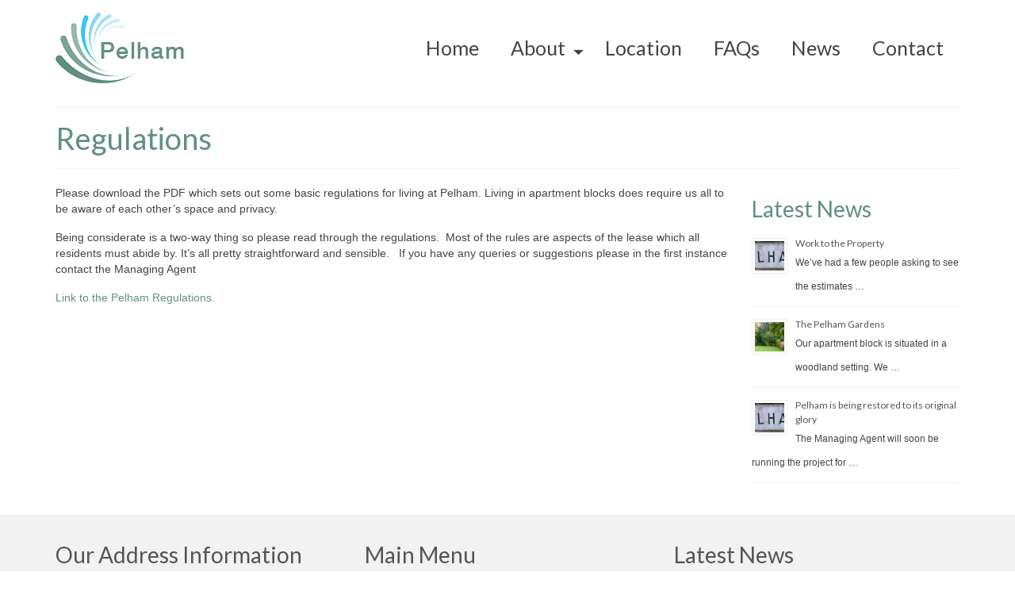

--- FILE ---
content_type: text/html; charset=UTF-8
request_url: http://www.pelhamcourt.org/about/regulations/
body_size: 9904
content:
<!DOCTYPE html>
<html class="no-js" lang="en-GB" itemscope="itemscope" itemtype="https://schema.org/WebPage" >
<head>
  <meta charset="UTF-8">
  <meta name="viewport" content="width=device-width, initial-scale=1.0">
  <meta http-equiv="X-UA-Compatible" content="IE=edge">
  <meta name='robots' content='index, follow, max-image-preview:large, max-snippet:-1, max-video-preview:-1' />
	<style>img:is([sizes="auto" i], [sizes^="auto," i]) { contain-intrinsic-size: 3000px 1500px }</style>
	
	<!-- This site is optimized with the Yoast SEO plugin v24.3 - https://yoast.com/wordpress/plugins/seo/ -->
	<title>Regulations - Pelham Court</title>
	<link rel="canonical" href="http://www.pelhamcourt.org/about/regulations/" />
	<meta property="og:locale" content="en_GB" />
	<meta property="og:type" content="article" />
	<meta property="og:title" content="Regulations - Pelham Court" />
	<meta property="og:description" content="Please download the PDF which sets out some basic regulations for living at Pelham. Living in apartment blocks does require us all to be aware of each other&#8217;s space and privacy. Being considerate is a two-way thing so please read through the regulations.  Most of the rules are aspects of the lease which all residents must abide by. It’s all pretty straightforward and sensible.   If you have any &hellip; Read More" />
	<meta property="og:url" content="http://www.pelhamcourt.org/about/regulations/" />
	<meta property="og:site_name" content="Pelham Court" />
	<meta property="article:modified_time" content="2022-03-03T12:06:26+00:00" />
	<meta name="twitter:card" content="summary_large_image" />
	<meta name="twitter:label1" content="Estimated reading time" />
	<meta name="twitter:data1" content="1 minute" />
	<script type="application/ld+json" class="yoast-schema-graph">{"@context":"https://schema.org","@graph":[{"@type":"WebPage","@id":"http://www.pelhamcourt.org/about/regulations/","url":"http://www.pelhamcourt.org/about/regulations/","name":"Regulations - Pelham Court","isPartOf":{"@id":"http://www.pelhamcourt.org/#website"},"datePublished":"2016-10-14T01:33:05+00:00","dateModified":"2022-03-03T12:06:26+00:00","breadcrumb":{"@id":"http://www.pelhamcourt.org/about/regulations/#breadcrumb"},"inLanguage":"en-GB","potentialAction":[{"@type":"ReadAction","target":["http://www.pelhamcourt.org/about/regulations/"]}]},{"@type":"BreadcrumbList","@id":"http://www.pelhamcourt.org/about/regulations/#breadcrumb","itemListElement":[{"@type":"ListItem","position":1,"name":"Home","item":"http://www.pelhamcourt.org/"},{"@type":"ListItem","position":2,"name":"About","item":"http://www.pelhamcourt.org/about/"},{"@type":"ListItem","position":3,"name":"Regulations"}]},{"@type":"WebSite","@id":"http://www.pelhamcourt.org/#website","url":"http://www.pelhamcourt.org/","name":"Pelham Court","description":"Residential Flats Bournemouth","potentialAction":[{"@type":"SearchAction","target":{"@type":"EntryPoint","urlTemplate":"http://www.pelhamcourt.org/?s={search_term_string}"},"query-input":{"@type":"PropertyValueSpecification","valueRequired":true,"valueName":"search_term_string"}}],"inLanguage":"en-GB"}]}</script>
	<!-- / Yoast SEO plugin. -->


<link rel='dns-prefetch' href='//fonts.googleapis.com' />
<link rel="alternate" type="application/rss+xml" title="Pelham Court &raquo; Feed" href="http://www.pelhamcourt.org/feed/" />
<link rel="alternate" type="application/rss+xml" title="Pelham Court &raquo; Comments Feed" href="http://www.pelhamcourt.org/comments/feed/" />
<link rel="alternate" type="application/rss+xml" title="Pelham Court &raquo; Regulations Comments Feed" href="http://www.pelhamcourt.org/about/regulations/feed/" />
<script type="text/javascript">
/* <![CDATA[ */
window._wpemojiSettings = {"baseUrl":"https:\/\/s.w.org\/images\/core\/emoji\/15.0.3\/72x72\/","ext":".png","svgUrl":"https:\/\/s.w.org\/images\/core\/emoji\/15.0.3\/svg\/","svgExt":".svg","source":{"concatemoji":"http:\/\/www.pelhamcourt.org\/wp-includes\/js\/wp-emoji-release.min.js"}};
/*! This file is auto-generated */
!function(i,n){var o,s,e;function c(e){try{var t={supportTests:e,timestamp:(new Date).valueOf()};sessionStorage.setItem(o,JSON.stringify(t))}catch(e){}}function p(e,t,n){e.clearRect(0,0,e.canvas.width,e.canvas.height),e.fillText(t,0,0);var t=new Uint32Array(e.getImageData(0,0,e.canvas.width,e.canvas.height).data),r=(e.clearRect(0,0,e.canvas.width,e.canvas.height),e.fillText(n,0,0),new Uint32Array(e.getImageData(0,0,e.canvas.width,e.canvas.height).data));return t.every(function(e,t){return e===r[t]})}function u(e,t,n){switch(t){case"flag":return n(e,"\ud83c\udff3\ufe0f\u200d\u26a7\ufe0f","\ud83c\udff3\ufe0f\u200b\u26a7\ufe0f")?!1:!n(e,"\ud83c\uddfa\ud83c\uddf3","\ud83c\uddfa\u200b\ud83c\uddf3")&&!n(e,"\ud83c\udff4\udb40\udc67\udb40\udc62\udb40\udc65\udb40\udc6e\udb40\udc67\udb40\udc7f","\ud83c\udff4\u200b\udb40\udc67\u200b\udb40\udc62\u200b\udb40\udc65\u200b\udb40\udc6e\u200b\udb40\udc67\u200b\udb40\udc7f");case"emoji":return!n(e,"\ud83d\udc26\u200d\u2b1b","\ud83d\udc26\u200b\u2b1b")}return!1}function f(e,t,n){var r="undefined"!=typeof WorkerGlobalScope&&self instanceof WorkerGlobalScope?new OffscreenCanvas(300,150):i.createElement("canvas"),a=r.getContext("2d",{willReadFrequently:!0}),o=(a.textBaseline="top",a.font="600 32px Arial",{});return e.forEach(function(e){o[e]=t(a,e,n)}),o}function t(e){var t=i.createElement("script");t.src=e,t.defer=!0,i.head.appendChild(t)}"undefined"!=typeof Promise&&(o="wpEmojiSettingsSupports",s=["flag","emoji"],n.supports={everything:!0,everythingExceptFlag:!0},e=new Promise(function(e){i.addEventListener("DOMContentLoaded",e,{once:!0})}),new Promise(function(t){var n=function(){try{var e=JSON.parse(sessionStorage.getItem(o));if("object"==typeof e&&"number"==typeof e.timestamp&&(new Date).valueOf()<e.timestamp+604800&&"object"==typeof e.supportTests)return e.supportTests}catch(e){}return null}();if(!n){if("undefined"!=typeof Worker&&"undefined"!=typeof OffscreenCanvas&&"undefined"!=typeof URL&&URL.createObjectURL&&"undefined"!=typeof Blob)try{var e="postMessage("+f.toString()+"("+[JSON.stringify(s),u.toString(),p.toString()].join(",")+"));",r=new Blob([e],{type:"text/javascript"}),a=new Worker(URL.createObjectURL(r),{name:"wpTestEmojiSupports"});return void(a.onmessage=function(e){c(n=e.data),a.terminate(),t(n)})}catch(e){}c(n=f(s,u,p))}t(n)}).then(function(e){for(var t in e)n.supports[t]=e[t],n.supports.everything=n.supports.everything&&n.supports[t],"flag"!==t&&(n.supports.everythingExceptFlag=n.supports.everythingExceptFlag&&n.supports[t]);n.supports.everythingExceptFlag=n.supports.everythingExceptFlag&&!n.supports.flag,n.DOMReady=!1,n.readyCallback=function(){n.DOMReady=!0}}).then(function(){return e}).then(function(){var e;n.supports.everything||(n.readyCallback(),(e=n.source||{}).concatemoji?t(e.concatemoji):e.wpemoji&&e.twemoji&&(t(e.twemoji),t(e.wpemoji)))}))}((window,document),window._wpemojiSettings);
/* ]]> */
</script>
<style id='wp-emoji-styles-inline-css' type='text/css'>

	img.wp-smiley, img.emoji {
		display: inline !important;
		border: none !important;
		box-shadow: none !important;
		height: 1em !important;
		width: 1em !important;
		margin: 0 0.07em !important;
		vertical-align: -0.1em !important;
		background: none !important;
		padding: 0 !important;
	}
</style>
<link rel='stylesheet' id='wp-block-library-css' href='http://www.pelhamcourt.org/wp-includes/css/dist/block-library/style.min.css' type='text/css' media='all' />
<style id='classic-theme-styles-inline-css' type='text/css'>
/*! This file is auto-generated */
.wp-block-button__link{color:#fff;background-color:#32373c;border-radius:9999px;box-shadow:none;text-decoration:none;padding:calc(.667em + 2px) calc(1.333em + 2px);font-size:1.125em}.wp-block-file__button{background:#32373c;color:#fff;text-decoration:none}
</style>
<style id='global-styles-inline-css' type='text/css'>
:root{--wp--preset--aspect-ratio--square: 1;--wp--preset--aspect-ratio--4-3: 4/3;--wp--preset--aspect-ratio--3-4: 3/4;--wp--preset--aspect-ratio--3-2: 3/2;--wp--preset--aspect-ratio--2-3: 2/3;--wp--preset--aspect-ratio--16-9: 16/9;--wp--preset--aspect-ratio--9-16: 9/16;--wp--preset--color--black: #000;--wp--preset--color--cyan-bluish-gray: #abb8c3;--wp--preset--color--white: #fff;--wp--preset--color--pale-pink: #f78da7;--wp--preset--color--vivid-red: #cf2e2e;--wp--preset--color--luminous-vivid-orange: #ff6900;--wp--preset--color--luminous-vivid-amber: #fcb900;--wp--preset--color--light-green-cyan: #7bdcb5;--wp--preset--color--vivid-green-cyan: #00d084;--wp--preset--color--pale-cyan-blue: #8ed1fc;--wp--preset--color--vivid-cyan-blue: #0693e3;--wp--preset--color--vivid-purple: #9b51e0;--wp--preset--color--virtue-primary: #619080;--wp--preset--color--virtue-primary-light: #6c8dab;--wp--preset--color--very-light-gray: #eee;--wp--preset--color--very-dark-gray: #444;--wp--preset--gradient--vivid-cyan-blue-to-vivid-purple: linear-gradient(135deg,rgba(6,147,227,1) 0%,rgb(155,81,224) 100%);--wp--preset--gradient--light-green-cyan-to-vivid-green-cyan: linear-gradient(135deg,rgb(122,220,180) 0%,rgb(0,208,130) 100%);--wp--preset--gradient--luminous-vivid-amber-to-luminous-vivid-orange: linear-gradient(135deg,rgba(252,185,0,1) 0%,rgba(255,105,0,1) 100%);--wp--preset--gradient--luminous-vivid-orange-to-vivid-red: linear-gradient(135deg,rgba(255,105,0,1) 0%,rgb(207,46,46) 100%);--wp--preset--gradient--very-light-gray-to-cyan-bluish-gray: linear-gradient(135deg,rgb(238,238,238) 0%,rgb(169,184,195) 100%);--wp--preset--gradient--cool-to-warm-spectrum: linear-gradient(135deg,rgb(74,234,220) 0%,rgb(151,120,209) 20%,rgb(207,42,186) 40%,rgb(238,44,130) 60%,rgb(251,105,98) 80%,rgb(254,248,76) 100%);--wp--preset--gradient--blush-light-purple: linear-gradient(135deg,rgb(255,206,236) 0%,rgb(152,150,240) 100%);--wp--preset--gradient--blush-bordeaux: linear-gradient(135deg,rgb(254,205,165) 0%,rgb(254,45,45) 50%,rgb(107,0,62) 100%);--wp--preset--gradient--luminous-dusk: linear-gradient(135deg,rgb(255,203,112) 0%,rgb(199,81,192) 50%,rgb(65,88,208) 100%);--wp--preset--gradient--pale-ocean: linear-gradient(135deg,rgb(255,245,203) 0%,rgb(182,227,212) 50%,rgb(51,167,181) 100%);--wp--preset--gradient--electric-grass: linear-gradient(135deg,rgb(202,248,128) 0%,rgb(113,206,126) 100%);--wp--preset--gradient--midnight: linear-gradient(135deg,rgb(2,3,129) 0%,rgb(40,116,252) 100%);--wp--preset--font-size--small: 13px;--wp--preset--font-size--medium: 20px;--wp--preset--font-size--large: 36px;--wp--preset--font-size--x-large: 42px;--wp--preset--spacing--20: 0.44rem;--wp--preset--spacing--30: 0.67rem;--wp--preset--spacing--40: 1rem;--wp--preset--spacing--50: 1.5rem;--wp--preset--spacing--60: 2.25rem;--wp--preset--spacing--70: 3.38rem;--wp--preset--spacing--80: 5.06rem;--wp--preset--shadow--natural: 6px 6px 9px rgba(0, 0, 0, 0.2);--wp--preset--shadow--deep: 12px 12px 50px rgba(0, 0, 0, 0.4);--wp--preset--shadow--sharp: 6px 6px 0px rgba(0, 0, 0, 0.2);--wp--preset--shadow--outlined: 6px 6px 0px -3px rgba(255, 255, 255, 1), 6px 6px rgba(0, 0, 0, 1);--wp--preset--shadow--crisp: 6px 6px 0px rgba(0, 0, 0, 1);}:where(.is-layout-flex){gap: 0.5em;}:where(.is-layout-grid){gap: 0.5em;}body .is-layout-flex{display: flex;}.is-layout-flex{flex-wrap: wrap;align-items: center;}.is-layout-flex > :is(*, div){margin: 0;}body .is-layout-grid{display: grid;}.is-layout-grid > :is(*, div){margin: 0;}:where(.wp-block-columns.is-layout-flex){gap: 2em;}:where(.wp-block-columns.is-layout-grid){gap: 2em;}:where(.wp-block-post-template.is-layout-flex){gap: 1.25em;}:where(.wp-block-post-template.is-layout-grid){gap: 1.25em;}.has-black-color{color: var(--wp--preset--color--black) !important;}.has-cyan-bluish-gray-color{color: var(--wp--preset--color--cyan-bluish-gray) !important;}.has-white-color{color: var(--wp--preset--color--white) !important;}.has-pale-pink-color{color: var(--wp--preset--color--pale-pink) !important;}.has-vivid-red-color{color: var(--wp--preset--color--vivid-red) !important;}.has-luminous-vivid-orange-color{color: var(--wp--preset--color--luminous-vivid-orange) !important;}.has-luminous-vivid-amber-color{color: var(--wp--preset--color--luminous-vivid-amber) !important;}.has-light-green-cyan-color{color: var(--wp--preset--color--light-green-cyan) !important;}.has-vivid-green-cyan-color{color: var(--wp--preset--color--vivid-green-cyan) !important;}.has-pale-cyan-blue-color{color: var(--wp--preset--color--pale-cyan-blue) !important;}.has-vivid-cyan-blue-color{color: var(--wp--preset--color--vivid-cyan-blue) !important;}.has-vivid-purple-color{color: var(--wp--preset--color--vivid-purple) !important;}.has-black-background-color{background-color: var(--wp--preset--color--black) !important;}.has-cyan-bluish-gray-background-color{background-color: var(--wp--preset--color--cyan-bluish-gray) !important;}.has-white-background-color{background-color: var(--wp--preset--color--white) !important;}.has-pale-pink-background-color{background-color: var(--wp--preset--color--pale-pink) !important;}.has-vivid-red-background-color{background-color: var(--wp--preset--color--vivid-red) !important;}.has-luminous-vivid-orange-background-color{background-color: var(--wp--preset--color--luminous-vivid-orange) !important;}.has-luminous-vivid-amber-background-color{background-color: var(--wp--preset--color--luminous-vivid-amber) !important;}.has-light-green-cyan-background-color{background-color: var(--wp--preset--color--light-green-cyan) !important;}.has-vivid-green-cyan-background-color{background-color: var(--wp--preset--color--vivid-green-cyan) !important;}.has-pale-cyan-blue-background-color{background-color: var(--wp--preset--color--pale-cyan-blue) !important;}.has-vivid-cyan-blue-background-color{background-color: var(--wp--preset--color--vivid-cyan-blue) !important;}.has-vivid-purple-background-color{background-color: var(--wp--preset--color--vivid-purple) !important;}.has-black-border-color{border-color: var(--wp--preset--color--black) !important;}.has-cyan-bluish-gray-border-color{border-color: var(--wp--preset--color--cyan-bluish-gray) !important;}.has-white-border-color{border-color: var(--wp--preset--color--white) !important;}.has-pale-pink-border-color{border-color: var(--wp--preset--color--pale-pink) !important;}.has-vivid-red-border-color{border-color: var(--wp--preset--color--vivid-red) !important;}.has-luminous-vivid-orange-border-color{border-color: var(--wp--preset--color--luminous-vivid-orange) !important;}.has-luminous-vivid-amber-border-color{border-color: var(--wp--preset--color--luminous-vivid-amber) !important;}.has-light-green-cyan-border-color{border-color: var(--wp--preset--color--light-green-cyan) !important;}.has-vivid-green-cyan-border-color{border-color: var(--wp--preset--color--vivid-green-cyan) !important;}.has-pale-cyan-blue-border-color{border-color: var(--wp--preset--color--pale-cyan-blue) !important;}.has-vivid-cyan-blue-border-color{border-color: var(--wp--preset--color--vivid-cyan-blue) !important;}.has-vivid-purple-border-color{border-color: var(--wp--preset--color--vivid-purple) !important;}.has-vivid-cyan-blue-to-vivid-purple-gradient-background{background: var(--wp--preset--gradient--vivid-cyan-blue-to-vivid-purple) !important;}.has-light-green-cyan-to-vivid-green-cyan-gradient-background{background: var(--wp--preset--gradient--light-green-cyan-to-vivid-green-cyan) !important;}.has-luminous-vivid-amber-to-luminous-vivid-orange-gradient-background{background: var(--wp--preset--gradient--luminous-vivid-amber-to-luminous-vivid-orange) !important;}.has-luminous-vivid-orange-to-vivid-red-gradient-background{background: var(--wp--preset--gradient--luminous-vivid-orange-to-vivid-red) !important;}.has-very-light-gray-to-cyan-bluish-gray-gradient-background{background: var(--wp--preset--gradient--very-light-gray-to-cyan-bluish-gray) !important;}.has-cool-to-warm-spectrum-gradient-background{background: var(--wp--preset--gradient--cool-to-warm-spectrum) !important;}.has-blush-light-purple-gradient-background{background: var(--wp--preset--gradient--blush-light-purple) !important;}.has-blush-bordeaux-gradient-background{background: var(--wp--preset--gradient--blush-bordeaux) !important;}.has-luminous-dusk-gradient-background{background: var(--wp--preset--gradient--luminous-dusk) !important;}.has-pale-ocean-gradient-background{background: var(--wp--preset--gradient--pale-ocean) !important;}.has-electric-grass-gradient-background{background: var(--wp--preset--gradient--electric-grass) !important;}.has-midnight-gradient-background{background: var(--wp--preset--gradient--midnight) !important;}.has-small-font-size{font-size: var(--wp--preset--font-size--small) !important;}.has-medium-font-size{font-size: var(--wp--preset--font-size--medium) !important;}.has-large-font-size{font-size: var(--wp--preset--font-size--large) !important;}.has-x-large-font-size{font-size: var(--wp--preset--font-size--x-large) !important;}
:where(.wp-block-post-template.is-layout-flex){gap: 1.25em;}:where(.wp-block-post-template.is-layout-grid){gap: 1.25em;}
:where(.wp-block-columns.is-layout-flex){gap: 2em;}:where(.wp-block-columns.is-layout-grid){gap: 2em;}
:root :where(.wp-block-pullquote){font-size: 1.5em;line-height: 1.6;}
</style>
<link rel='stylesheet' id='kadence_slider_css-css' href='http://www.pelhamcourt.org/wp-content/plugins/kadence-slider/css/ksp.css?ver=2.3.6' type='text/css' media='all' />
<link rel='stylesheet' id='virtue_main-css' href='http://www.pelhamcourt.org/wp-content/themes/virtue_premium/assets/css/virtue.css?ver=4.10.16' type='text/css' media='all' />
<link rel='stylesheet' id='virtue_print-css' href='http://www.pelhamcourt.org/wp-content/themes/virtue_premium/assets/css/virtue_print.css?ver=4.10.16' type='text/css' media='print' />
<link rel='stylesheet' id='virtue_so_pb-css' href='http://www.pelhamcourt.org/wp-content/themes/virtue_premium/assets/css/virtue-so-page-builder.css?ver=4.10.16' type='text/css' media='all' />
<link rel='stylesheet' id='virtue_icons-css' href='http://www.pelhamcourt.org/wp-content/themes/virtue_premium/assets/css/virtue_icons.css?ver=4.10.16' type='text/css' media='all' />
<link rel='stylesheet' id='virtue_skin-css' href='http://www.pelhamcourt.org/wp-content/themes/virtue_premium/assets/css/skins/default.css?ver=4.10.16' type='text/css' media='all' />
<link rel='stylesheet' id='redux-google-fonts-virtue_premium-css' href='http://fonts.googleapis.com/css?family=Lato%3A400' type='text/css' media='all' />
<link rel='stylesheet' id='redux-google-fonts-kadence_slider-css' href='http://fonts.googleapis.com/css?family=Lato%7CRaleway%3A600%2C400%2C300%2C200' type='text/css' media='all' />
<!--[if lt IE 9]>
<script type="text/javascript" src="http://www.pelhamcourt.org/wp-content/themes/virtue_premium/assets/js/vendor/respond.min.js" id="virtue-respond-js"></script>
<![endif]-->
<script type="text/javascript" src="http://www.pelhamcourt.org/wp-includes/js/jquery/jquery.min.js?ver=3.7.1" id="jquery-core-js"></script>
<script type="text/javascript" src="http://www.pelhamcourt.org/wp-includes/js/jquery/jquery-migrate.min.js?ver=3.4.1" id="jquery-migrate-js"></script>
<link rel="https://api.w.org/" href="http://www.pelhamcourt.org/wp-json/" /><link rel="alternate" title="JSON" type="application/json" href="http://www.pelhamcourt.org/wp-json/wp/v2/pages/5" /><link rel="EditURI" type="application/rsd+xml" title="RSD" href="http://www.pelhamcourt.org/xmlrpc.php?rsd" />
<link rel='shortlink' href='http://www.pelhamcourt.org/?p=5' />
<link rel="alternate" title="oEmbed (JSON)" type="application/json+oembed" href="http://www.pelhamcourt.org/wp-json/oembed/1.0/embed?url=http%3A%2F%2Fwww.pelhamcourt.org%2Fabout%2Fregulations%2F" />
<link rel="alternate" title="oEmbed (XML)" type="text/xml+oembed" href="http://www.pelhamcourt.org/wp-json/oembed/1.0/embed?url=http%3A%2F%2Fwww.pelhamcourt.org%2Fabout%2Fregulations%2F&#038;format=xml" />
<style type="text/css" id="kt-custom-css">#logo {padding-top:0px;}#logo {padding-bottom:0px;}#logo {margin-left:0px;}#logo {margin-right:0px;}#nav-main, .nav-main {margin-top:0px;}#nav-main, .nav-main  {margin-bottom:0px;}.headerfont, .tp-caption, .yith-wcan-list li, .yith-wcan .yith-wcan-reset-navigation, ul.yith-wcan-label li a, .price {font-family:Lato;} 
  .topbarmenu ul li {font-family:Lato;}
  #kadbreadcrumbs {font-family:;}.home-iconmenu a, .home-iconmenu .home-icon-item {background:#ffffff;}.home-iconmenu a h4, .home-iconmenu a i, .home-iconmenu a p, .home-iconmenu .home-icon-item h4, .home-iconmenu .home-icon-item p, .home-iconmenu .home-icon-item i {color:#3a3a3a;} .home-iconmenu a:hover h4, .home-iconmenu a:hover i, .home-iconmenu a:hover p, .home-iconmenu .home-icon-item:hover h4, .home-iconmenu .home-icon-item:hover i, .home-iconmenu .home-icon-item:hover p {color:#fff;} .home-message:hover {background-color:#619080; background-color: rgba(97, 144, 128, 0.6);}
  nav.woocommerce-pagination ul li a:hover, .wp-pagenavi a:hover, .panel-heading .accordion-toggle, .variations .kad_radio_variations label:hover, .variations .kad_radio_variations input[type=radio]:focus + label, .variations .kad_radio_variations label.selectedValue, .variations .kad_radio_variations input[type=radio]:checked + label {border-color: #619080;}
  a, a:focus, #nav-main ul.sf-menu ul li a:hover, .product_price ins .amount, .price ins .amount, .color_primary, .primary-color, #logo a.brand, #nav-main ul.sf-menu a:hover,
  .woocommerce-message:before, .woocommerce-info:before, #nav-second ul.sf-menu a:hover, .footerclass a:hover, .posttags a:hover, .subhead a:hover, .nav-trigger-case:hover .kad-menu-name, 
  .nav-trigger-case:hover .kad-navbtn, #kadbreadcrumbs a:hover, #wp-calendar a, .testimonialbox .kadtestimoniallink:hover, .star-rating, .has-virtue-primary-color {color: #619080;}
.widget_price_filter .ui-slider .ui-slider-handle, .product_item .kad_add_to_cart:hover, .product_item.hidetheaction:hover .kad_add_to_cart:hover, .kad-btn-primary, .button.pay, html .woocommerce-page .widget_layered_nav ul.yith-wcan-label li a:hover, html .woocommerce-page .widget_layered_nav ul.yith-wcan-label li.chosen a,
.product-category.grid_item a:hover h5, .woocommerce-message .button, .widget_layered_nav_filters ul li a, .widget_layered_nav ul li.chosen a, .track_order .button, .wpcf7 input.wpcf7-submit, .yith-wcan .yith-wcan-reset-navigation,.single_add_to_cart_button,
#containerfooter .menu li a:hover, .bg_primary, .portfolionav a:hover, .home-iconmenu a:hover, .home-iconmenu .home-icon-item:hover, p.demo_store, .topclass, #commentform .form-submit #submit, .kad-hover-bg-primary:hover, .widget_shopping_cart_content .checkout,
.login .form-row .button, .post-password-form input[type="submit"], .menu-cart-btn .kt-cart-total, #kad-head-cart-popup a.button.checkout, .kad-post-navigation .kad-previous-link a:hover, .kad-post-navigation .kad-next-link a:hover, .shipping-calculator-form .button, .cart_totals .checkout-button, .select2-results .select2-highlighted, .variations .kad_radio_variations label.selectedValue, .variations .kad_radio_variations input[type=radio]:checked + label, #payment #place_order, .shop_table .actions input[type=submit].checkout-button, input[type="submit"].button, .productnav a:hover, .image_menu_hover_class, .select2-container--default .select2-results__option--highlighted[aria-selected], .has-virtue-primary-background-color {background: #619080;}#nav-main ul.sf-menu a:hover, #nav-main ul.sf-menu a:focus, .nav-main ul.sf-menu a:hover, .nav-main ul.sf-menu a:focus, #nav-main ul.sf-menu li.current-menu-item > a, .nav-main ul.sf-menu li.current-menu-item > a, #nav-main ul.sf-menu ul li a:hover, .nav-main ul.sf-menu ul li a:hover, #nav-main ul.sf-menu ul li a:focus, .nav-main ul.sf-menu ul li a:focus {color:#ffffff;}#nav-main ul.sf-menu li a:hover, #nav-main ul.sf-menu li a:focus, .nav-main ul.sf-menu a:hover, .nav-main ul.sf-menu a:focus, #nav-main ul.sf-menu li.current-menu-item > a, .nav-main ul.sf-menu li.current-menu-item > a, #nav-main ul.sf-menu ul li a:hover, .nav-main ul.sf-menu ul li a:hover, #nav-main ul.sf-menu ul li a:focus, .nav-main ul.sf-menu ul li a:focus  {background:#619080;}.topclass {background:#619080    ;}.headerclass, .mobile-headerclass, .kt-mainnavsticky .sticky-wrapper.is-sticky #nav-main {background:#ffffff    ;}.navclass {background:#ffffff    ;}input[type=number]::-webkit-inner-spin-button, input[type=number]::-webkit-outer-spin-button { -webkit-appearance: none; margin: 0; } input[type=number] {-moz-appearance: textfield;}.quantity input::-webkit-outer-spin-button,.quantity input::-webkit-inner-spin-button {display: none;}.portfolionav {padding: 10px 0 10px;}.woocommerce-ordering {margin: 16px 0 0;}.product_item .product_details h5 {text-transform: none;}.product_item .product_details h5 {min-height:40px;}#nav-second ul.sf-menu>li {width:25%;}.kad-header-style-two .nav-main ul.sf-menu > li {width: 33.333333%;}[class*="wp-image"] {-webkit-box-shadow: none;-moz-box-shadow: none;box-shadow: none;border:none;}[class*="wp-image"]:hover {-webkit-box-shadow: none;-moz-box-shadow: none;box-shadow: none;border:none;} .light-dropshaddow {-moz-box-shadow: none;-webkit-box-shadow: none;box-shadow: none;}.kad-header-style-three #nav-main ul.sf-menu > li > a {line-height:120px; height:120px;}.entry-content p { margin-bottom:16px;}</style><style type="text/css" title="dynamic-css" class="options-output">header #logo a.brand,.logofont{font-family:Lato;line-height:40px;font-weight:400;font-style:normal;font-size:32px;}.kad_tagline{font-family:Lato;line-height:20px;font-weight:400;font-style:normal;color:#444444;font-size:14px;}.product_item .product_details h5{font-family:Lato;line-height:20px;font-weight:normal;font-style:700;font-size:16px;}h1{font-family:Lato;line-height:40px;font-weight:400;font-style:normal;color:#619080;font-size:38px;}h2{font-family:Lato;line-height:40px;font-weight:400;font-style:normal;color:#619080;font-size:32px;}h3{font-family:Lato;line-height:40px;font-weight:400;font-style:normal;color:#619080;font-size:28px;}h4{font-family:Lato;line-height:40px;font-weight:400;font-style:normal;color:#619080;font-size:24px;}h5{font-family:Lato;line-height:24px;font-weight:normal;font-style:normal;color:#619080;font-size:18px;}body{line-height:20px;font-weight:400;font-style:normal;font-size:14px;}#nav-main ul.sf-menu a, .nav-main ul.sf-menu a{font-family:Lato;line-height:26px;font-weight:400;font-style:normal;font-size:25px;}#nav-second ul.sf-menu a{font-family:Lato;line-height:22px;font-weight:400;font-style:normal;font-size:18px;}#nav-main ul.sf-menu ul li a, #nav-second ul.sf-menu ul li a, .nav-main ul.sf-menu ul li a{line-height:inheritpx;font-size:16px;}.kad-nav-inner .kad-mnav, .kad-mobile-nav .kad-nav-inner li a,.nav-trigger-case{font-family:Lato;line-height:20px;font-weight:400;font-style:normal;font-size:16px;}</style></head>
<body class="page page-id-5 page-child parent-pageid-445 wp-embed-responsive kt-showsub-indicator stickyheader virtue-skin-default wide regulations" data-smooth-scrolling="0" data-smooth-scrolling-hide="0" data-jsselect="1" data-product-tab-scroll="0" data-animate="1" data-sticky="1" >
		<div id="wrapper" class="container">
	<!--[if lt IE 8]><div class="alert"> You are using an outdated browser. Please upgrade your browser to improve your experience.</div><![endif]-->
	<header id="kad-banner" class="banner headerclass kad-header-style-three kt-not-mobile-sticky" data-header-shrink="1" data-mobile-sticky="0" data-header-base-height="120">
  <div id="kad-shrinkheader" class="container" style="height:120px; line-height:120px; ">
    <div class="row">
          <div class="col-md-4 clearfix kad-header-left">
            <div id="logo" class="logocase">
              <a class="brand logofont" style="height:120px; line-height:120px; display:block;" href="http://www.pelhamcourt.org/" title="Pelham Court">
              								<div id="thelogo" style="height:120px; line-height:120px;">
															<img src="http://www.pelhamcourt.org/wp-content/uploads/2016/10/logo-2.png" style="max-height:120px" alt="Pelham Court" class="kad-standard-logo" />
														</div>
					              </a>
           </div> <!-- Close #logo -->
       </div><!-- close col-md-4 -->

       <div class="col-md-8 kad-header-right">
         <nav id="nav-main" class="clearfix nav-main">
          <ul id="menu-main-menu" class="sf-menu"><li  class=" menu-item-514 menu-item menu-home"><a href="http://www.pelhamcourt.org/"><span>Home</span></a></li>
<li  class=" current-page-ancestor current-menu-ancestor current-menu-parent current-page-parent current_page_parent current_page_ancestor sf-dropdown menu-item-has-children menu-item-449 menu-item menu-about"><a href="http://www.pelhamcourt.org/about/"><span>About</span></a>
<ul class="sub-menu sf-dropdown-menu dropdown">
	<li  class=" current-menu-item current_page_item menu-item-455 menu-item menu-regulations"><a href="http://www.pelhamcourt.org/about/regulations/" aria-current="page"><span>Regulations</span></a></li>
	<li  class=" menu-item-452 menu-item menu-the-board"><a href="http://www.pelhamcourt.org/about/board/"><span>The Board</span></a></li>
</ul>
</li>
<li  class=" menu-item-566 menu-item menu-location"><a href="http://www.pelhamcourt.org/location/"><span>Location</span></a></li>
<li  class=" menu-item-476 menu-item menu-faqs"><a href="http://www.pelhamcourt.org/faq/"><span>FAQs</span></a></li>
<li  class=" menu-item-450 menu-item menu-news"><a href="http://www.pelhamcourt.org/news/"><span>News</span></a></li>
<li  class=" menu-item-451 menu-item menu-contact"><a href="http://www.pelhamcourt.org/contact/"><span>Contact</span></a></li>
           </ul>         </nav> 
        </div> <!-- Close span7 -->       
    </div> <!-- Close Row -->
  </div> <!-- Close Container -->
        <div class="container kad-nav-three" >
           <div id="mobile-nav-trigger" class="nav-trigger mobile-nav-trigger-id">
              <button class="nav-trigger-case collapsed" title="Menu" aria-label="Menu" data-toggle="collapse" rel="nofollow" data-target=".mobile_menu_collapse">
                <span class="kad-navbtn mobileclass clearfix"><i class="icon-menu"></i></span>
                                <span class="kad-menu-name mobileclass">Menu</span>
              </button>
            </div>
            <div id="kad-mobile-nav" class="kad-mobile-nav id-kad-mobile-nav">
              <div class="kad-nav-inner mobileclass">
                <div id="mobile_menu_collapse" class="kad-nav-collapse collapse mobile_menu_collapse">
                <ul id="menu-main-menu-1" class="kad-mnav"><li  class=" menu-item-514 menu-item menu-home"><a href="http://www.pelhamcourt.org/"><span>Home</span></a></li>
<li  class=" current-page-ancestor current-menu-ancestor current-menu-parent current-page-parent current_page_parent current_page_ancestor sf-dropdown menu-item-has-children menu-item-449 menu-item menu-about"><a href="http://www.pelhamcourt.org/about/"><span>About</span></a>
<ul class="sub-menu sf-dropdown-menu dropdown">
	<li  class=" current-menu-item current_page_item menu-item-455 menu-item menu-regulations"><a href="http://www.pelhamcourt.org/about/regulations/" aria-current="page"><span>Regulations</span></a></li>
	<li  class=" menu-item-452 menu-item menu-the-board"><a href="http://www.pelhamcourt.org/about/board/"><span>The Board</span></a></li>
</ul>
</li>
<li  class=" menu-item-566 menu-item menu-location"><a href="http://www.pelhamcourt.org/location/"><span>Location</span></a></li>
<li  class=" menu-item-476 menu-item menu-faqs"><a href="http://www.pelhamcourt.org/faq/"><span>FAQs</span></a></li>
<li  class=" menu-item-450 menu-item menu-news"><a href="http://www.pelhamcourt.org/news/"><span>News</span></a></li>
<li  class=" menu-item-451 menu-item menu-contact"><a href="http://www.pelhamcourt.org/contact/"><span>Contact</span></a></li>
</ul>               </div>
            </div>
          </div>
          </div> <!-- Close Container -->
           
          </header>	<div class="wrap clearfix contentclass hfeed" role="document">

			<div id="pageheader" class="titleclass">
	<div class="container">
		<div class="page-header">
						<h1 class="entry-title" itemprop="name">
				Regulations			</h1>
					</div>
	</div>
</div> <!--titleclass-->
<div id="content" class="container container-contained">
	<div class="row">
		<div class="main col-lg-9 col-md-8" id="ktmain" role="main">
						<div class="entry-content" itemprop="mainContentOfPage">
				<p>Please download the PDF which sets out some basic regulations for living at Pelham. Living in apartment blocks does require us all to be aware of each other&#8217;s space and privacy.</p>
<p>Being considerate is a two-way thing so please read through the regulations.  Most of the rules are aspects of the lease which all residents must abide by. It’s all pretty straightforward and sensible.   If you have any queries or suggestions please in the first instance contact the Managing Agent</p>
<p><a href="http://www.pelhamcourt.org/wp-content/uploads/2022/03/Regs-Version-1.1.pdf" target="_blank" rel="noopener noreferrer">Link to the Pelham Regulations.</a></p>
<p>&nbsp;</p>
			</div>
					</div><!-- /.main -->
<aside id="ktsidebar" class="col-lg-3 col-md-4 kad-sidebar" role="complementary" itemscope itemtype="https://schema.org/WPSideBar">
	<div class="sidebar">
		<section id="rpwe_widget-2" class="widget-1 widget-first widget rpwe_widget recent-posts-extended"><div class="widget-inner"><h3>Latest News</h3><div  class="rpwe-block"><ul class="rpwe-ul"><li class="rpwe-li rpwe-clearfix"><a class="rpwe-img" href="http://www.pelhamcourt.org/work-to-the-property/" target="_self"><img class="rpwe-alignleft rpwe-thumb" src="http://www.pelhamcourt.org/wp-content/uploads/2016/10/Pelham-Sliders1-45x45.jpg" alt="Work to the Property" height="45" width="45" loading="lazy" decoding="async"></a><h3 class="rpwe-title"><a href="http://www.pelhamcourt.org/work-to-the-property/" target="_self">Work to the Property</a></h3><div class="rpwe-summary">We’ve had a few people asking to see the estimates &hellip;</div></li><li class="rpwe-li rpwe-clearfix"><a class="rpwe-img" href="http://www.pelhamcourt.org/pelham-gardens/" target="_self"><img class="rpwe-alignleft rpwe-thumb" src="http://www.pelhamcourt.org/wp-content/uploads/2016/10/Pelham-Sliders3-45x45.jpg" alt="The Pelham Gardens" height="45" width="45" loading="lazy" decoding="async"></a><h3 class="rpwe-title"><a href="http://www.pelhamcourt.org/pelham-gardens/" target="_self">The Pelham Gardens</a></h3><div class="rpwe-summary">Our apartment block is situated in a woodland setting. We &hellip;</div></li><li class="rpwe-li rpwe-clearfix"><a class="rpwe-img" href="http://www.pelhamcourt.org/pelham-restored/" target="_self"><img class="rpwe-alignleft rpwe-thumb" src="http://www.pelhamcourt.org/wp-content/uploads/2016/10/Pelham-Sliders1-45x45.jpg" alt="Pelham is being restored to its original glory" height="45" width="45" loading="lazy" decoding="async"></a><h3 class="rpwe-title"><a href="http://www.pelhamcourt.org/pelham-restored/" target="_self">Pelham is being restored to its original glory</a></h3><div class="rpwe-summary">The Managing Agent will soon be running the project for &hellip;</div></li></ul></div><!-- Generated by http://wordpress.org/plugins/recent-posts-widget-extended/ --></div></section>	</div><!-- /.sidebar -->
</aside><!-- /aside -->
			</div><!-- /.row-->
					</div><!-- /.content -->
	</div><!-- /.wrap -->
<footer id="containerfooter" class="footerclass">
  <div class="container">
  	<div class="row">
  						 
					<div class="col-md-4 col-sm-4 footercol2">
					<div class="widget-1 widget-first footer-widget widget"><aside id="widget_kadence_contact-2" class="widget_kadence_contact"><h3>Our Address Information</h3>    <div class="vcard">
      
      <h5 class="vcard-company"><i class="icon-office"></i>Pelham Court</h5>      <p class="vcard-name fn"><i class="icon-user2"></i>34</p>              <p class="vcard-address"><i class="icon-location"></i>Lindsay Road       <span>Branksome Park, Poole Dorset BH13 6AY</span></p>
                 <p class="tel fixedtel"><i class="icon-phone"></i>Mallorie Estates  01202 901709</p>      <p><a class="email" href="mailto:i&#110;&#102;o&#64;p&#115;sg&#114;&#111;u&#112;&#46;co&#46;uk"><i class="icon-envelope"></i>in&#102;o&#64;&#112;ssgr&#111;u&#112;&#46;&#99;&#111;&#46;&#117;&#107;</a></p>     </div>
      </aside></div>					</div> 
		        		         
					<div class="col-md-4 col-sm-4 footercol3">
					<div class="widget-1 widget-first footer-widget widget"><aside id="nav_menu-2" class="widget_nav_menu"><h3>Main Menu</h3><ul id="menu-main-menu-2" class="menu"><li  class=" menu-item-514 menu-item menu-home"><a href="http://www.pelhamcourt.org/"><span>Home</span></a></li>
<li  class=" current-page-ancestor current-menu-ancestor current-menu-parent current-page-parent current_page_parent current_page_ancestor sf-dropdown menu-item-has-children menu-item-449 menu-item menu-about"><a href="http://www.pelhamcourt.org/about/"><span>About</span></a>
<ul class="sub-menu sf-dropdown-menu dropdown">
	<li  class=" current-menu-item current_page_item menu-item-455 menu-item menu-regulations"><a href="http://www.pelhamcourt.org/about/regulations/" aria-current="page"><span>Regulations</span></a></li>
	<li  class=" menu-item-452 menu-item menu-the-board"><a href="http://www.pelhamcourt.org/about/board/"><span>The Board</span></a></li>
</ul>
</li>
<li  class=" menu-item-566 menu-item menu-location"><a href="http://www.pelhamcourt.org/location/"><span>Location</span></a></li>
<li  class=" menu-item-476 menu-item menu-faqs"><a href="http://www.pelhamcourt.org/faq/"><span>FAQs</span></a></li>
<li  class=" menu-item-450 menu-item menu-news"><a href="http://www.pelhamcourt.org/news/"><span>News</span></a></li>
<li  class=" menu-item-451 menu-item menu-contact"><a href="http://www.pelhamcourt.org/contact/"><span>Contact</span></a></li>
</ul></aside></div>					</div> 
	            				 
					<div class="col-md-4 col-sm-4 footercol4">
					<div class="widget-1 widget-first footer-widget widget"><aside id="rpwe_widget-3" class="rpwe_widget recent-posts-extended"><h3>Latest News</h3><div  class="rpwe-block"><ul class="rpwe-ul"><li class="rpwe-li rpwe-clearfix"><a class="rpwe-img" href="http://www.pelhamcourt.org/work-to-the-property/" target="_self"><img class="rpwe-alignleft rpwe-thumb" src="http://www.pelhamcourt.org/wp-content/uploads/2016/10/Pelham-Sliders1-40x60.jpg" alt="Work to the Property" height="60" width="40" loading="lazy" decoding="async"></a><h3 class="rpwe-title"><a href="http://www.pelhamcourt.org/work-to-the-property/" target="_self">Work to the Property</a></h3><div class="rpwe-summary">We’ve had a few people asking to see the estimates &hellip;</div></li><li class="rpwe-li rpwe-clearfix"><a class="rpwe-img" href="http://www.pelhamcourt.org/pelham-gardens/" target="_self"><img class="rpwe-alignleft rpwe-thumb" src="http://www.pelhamcourt.org/wp-content/uploads/2016/10/Pelham-Sliders3-40x60.jpg" alt="The Pelham Gardens" height="60" width="40" loading="lazy" decoding="async"></a><h3 class="rpwe-title"><a href="http://www.pelhamcourt.org/pelham-gardens/" target="_self">The Pelham Gardens</a></h3><div class="rpwe-summary">Our apartment block is situated in a woodland setting. We &hellip;</div></li><li class="rpwe-li rpwe-clearfix"><a class="rpwe-img" href="http://www.pelhamcourt.org/pelham-restored/" target="_self"><img class="rpwe-alignleft rpwe-thumb" src="http://www.pelhamcourt.org/wp-content/uploads/2016/10/Pelham-Sliders1-40x60.jpg" alt="Pelham is being restored to its original glory" height="60" width="40" loading="lazy" decoding="async"></a><h3 class="rpwe-title"><a href="http://www.pelhamcourt.org/pelham-restored/" target="_self">Pelham is being restored to its original glory</a></h3><div class="rpwe-summary">The Managing Agent will soon be running the project for &hellip;</div></li><li class="rpwe-li rpwe-clearfix"><a class="rpwe-img" href="http://www.pelhamcourt.org/neighbourhood-watch/" target="_self"><img class="rpwe-alignleft rpwe-thumb" src="http://www.pelhamcourt.org/wp-content/uploads/2016/10/Crime-Scene-Ingimage-40x60.jpg" alt="Neighbourhood Watch News" height="60" width="40" loading="lazy" decoding="async"></a><h3 class="rpwe-title"><a href="http://www.pelhamcourt.org/neighbourhood-watch/" target="_self">Neighbourhood Watch News</a></h3><div class="rpwe-summary">Pelham is part of the Neighbourhood Watch Lindsay Road network. &hellip;</div></li></ul></div><!-- Generated by http://wordpress.org/plugins/recent-posts-widget-extended/ --></aside></div>					</div> 
		        			        </div> <!-- Row -->
                </div>
        <div class="footerbase">
        	<div class="container">
        		<div class="footercredits clearfix">
    		
		    				        	<p>&copy; 2026 Pelham Court [Website by LDS]</p>

    			</div><!-- credits -->
    		</div><!-- container -->
    </div><!-- footerbase -->
</footer>		</div><!--Wrapper-->
		<link rel='stylesheet' id='rpwe-style-css' href='http://www.pelhamcourt.org/wp-content/plugins/recent-posts-widget-extended/assets/css/rpwe-frontend.css?ver=2.0.2' type='text/css' media='all' />
<script type="text/javascript" src="http://www.pelhamcourt.org/wp-includes/js/comment-reply.min.js" id="comment-reply-js" async="async" data-wp-strategy="async"></script>
<script type="text/javascript" src="http://www.pelhamcourt.org/wp-content/themes/virtue_premium/assets/js/min/bootstrap-min.js?ver=4.10.16" id="bootstrap-js"></script>
<script type="text/javascript" src="http://www.pelhamcourt.org/wp-includes/js/hoverIntent.min.js?ver=1.10.2" id="hoverIntent-js"></script>
<script type="text/javascript" src="http://www.pelhamcourt.org/wp-content/themes/virtue_premium/assets/js/min/plugins-min.js?ver=4.10.16" id="virtue_plugins-js"></script>
<script type="text/javascript" src="http://www.pelhamcourt.org/wp-content/themes/virtue_premium/assets/js/min/kt-sticky-min.js?ver=4.10.16" id="kadence-sticky-js"></script>
<script type="text/javascript" src="http://www.pelhamcourt.org/wp-content/themes/virtue_premium/assets/js/min/select-woo-min.js?ver=4.10.16" id="selectWoo-js"></script>
<script type="text/javascript" src="http://www.pelhamcourt.org/wp-content/themes/virtue_premium/assets/js/min/magnific-popup-min.js?ver=4.10.16" id="magnific-popup-js"></script>
<script type="text/javascript" id="virtue_lightbox-js-extra">
/* <![CDATA[ */
var virtue_lightbox = {"loading":"Loading...","of":"%curr% of %total%","error":"The Image could not be loaded."};
/* ]]> */
</script>
<script type="text/javascript" src="http://www.pelhamcourt.org/wp-content/themes/virtue_premium/assets/js/min/virtue_lightbox-min.js?ver=4.10.16" id="virtue_lightbox-js"></script>
<script type="text/javascript" src="http://www.pelhamcourt.org/wp-includes/js/imagesloaded.min.js?ver=5.0.0" id="imagesloaded-js"></script>
<script type="text/javascript" src="http://www.pelhamcourt.org/wp-includes/js/masonry.min.js?ver=4.2.2" id="masonry-js"></script>
<script type="text/javascript" id="virtue_main-js-extra">
/* <![CDATA[ */
var virtue_js = {"totop":"To Top"};
/* ]]> */
</script>
<script type="text/javascript" src="http://www.pelhamcourt.org/wp-content/themes/virtue_premium/assets/js/min/main-min.js?ver=4.10.16" id="virtue_main-js"></script>
	</body>
</html>